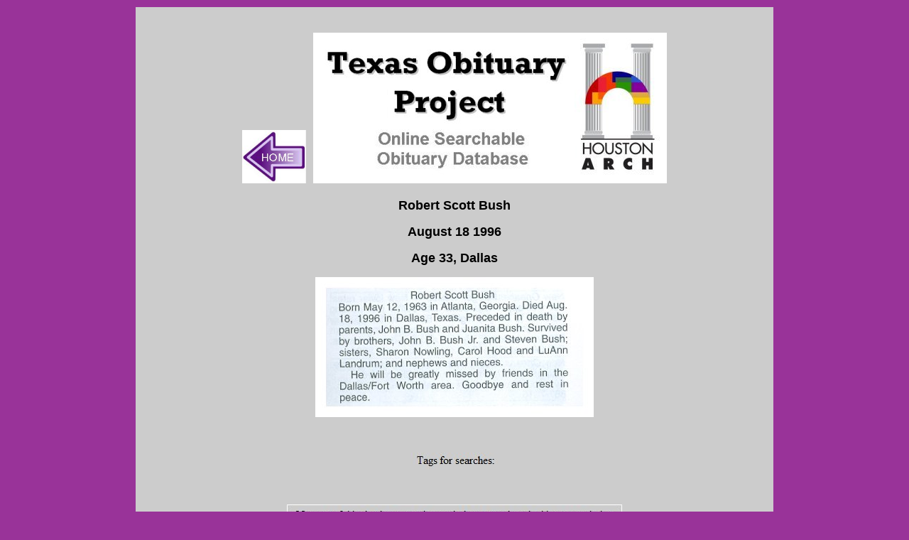

--- FILE ---
content_type: text/html
request_url: https://texasobituaryproject.org/083096bush.html
body_size: 621
content:
<html>
<head><META HTTP-EQUIV="Page-Enter" CONTENT="blendTrans(Duration=1.0)">
<META HTTP-EQUIV="Page-Exit" CONTENT="blendTrans(Duration=1.0)">
<title>AUG 18 1996 - BUSH ROBERT</title>
<meta http-equiv="Content-Type" content="text/html; charset=iso-8859-1">
<meta name="keywords" content="alix dobkin">
</head>

<body bgcolor="#993399" text="#000000" link="#3333FF" vlink="#9933CC" onLoad="MM_preloadImages('DRAG/Drumdrag/drumdrag2.jpg')">
<div align="center"> 
  <table width="902" border="0" cellpadding="2" cellspacing="2">
    <tr> 
      <td width="894" valign="top" height="545" bgcolor="#CCCCCC"> 
        <div align="left"> 
          <p align="center">&nbsp;</p>
          <p align="center"><font face="Rockwell" size="4"><b><a href="index.html"><img src="images/home.jpg" width="90" height="75" border="0" alt="Home"></a>&nbsp;&nbsp;<img src="images/banner-sm.jpg" width="498" height="212"></b></font></p>
          <p align="center"><font face="Verdana, Arial, Helvetica, sans-serif" size="4"><b>Robert 
            Scott Bush</b></font></p>
          <p align="center"><b><font face="Verdana, Arial, Helvetica, sans-serif" size="4">August 
            18 1996</font></b></p>
          <p align="center"><b><font face="Verdana, Arial, Helvetica, sans-serif" size="4">Age 
            33, Dallas</font></b></p>
          <p align="center"><img src="1996/08/083096-bush-robert.jpg" width="392" height="197"></p>
          <p align="center">&nbsp;</p>
          <p align="center"><img src="images/tags%20for%20searches.jpg" width="122" height="23"></p>
          <p align="center">&nbsp;</p>
          <p align="center"><font color="cccccc"><img src="images/copyright.jpg" width="472" height="31"></font></p>
          <p align="center">&nbsp;</p>
        </div>
      </td>
      </tr>
  </table>
</div><!-- Start of StatCounter Code -->
<script type="text/javascript">
var sc_project=5572600; 
var sc_invisible=1; 
var sc_partition=60; 
var sc_click_stat=1; 
var sc_security="2e07b7a4"; 
</script>

<script type="text/javascript"
src="http://www.statcounter.com/counter/counter.js"></script><noscript><div
class="statcounter"><a title="joomla 1.5 statistics"
href="http://www.statcounter.com/joomla/"
target="_blank"><img class="statcounter"
src="http://c.statcounter.com/5572600/0/2e07b7a4/1/"
alt="joomla 1.5 statistics" ></a></div></noscript>
<!-- End of StatCounter Code -->

</body>
</html>
